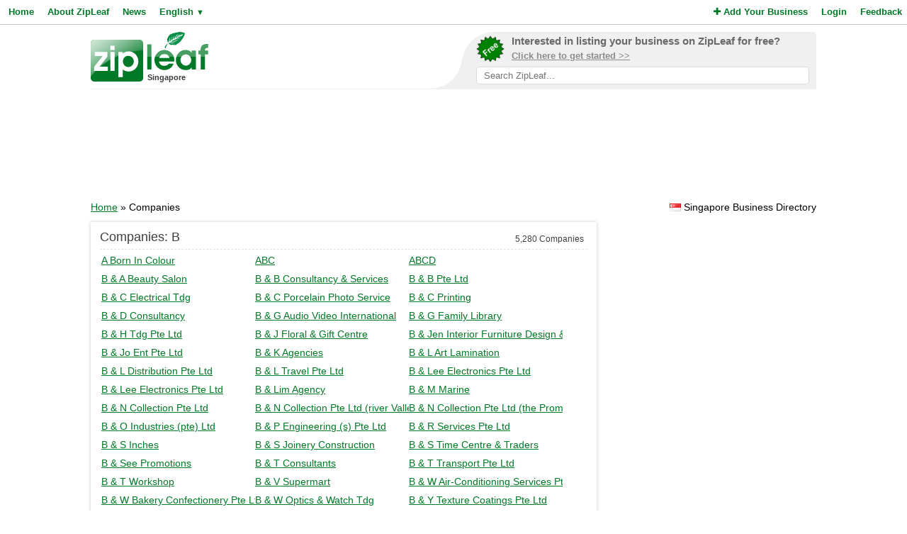

--- FILE ---
content_type: text/html; charset=UTF-8
request_url: https://sg.zipleaf.com/CompanyIndex/B
body_size: 4930
content:
<!DOCTYPE html>
<html lang="en">
<head>
<title>Singaporean Companies: B</title>
<meta name="description" content="Local companies and service providers starting with the letter B in Singapore's business directory." />
<meta name="keywords" content="B, business, directory, Singapore business listing, free listing, add link, submit link, list, tags, directories, Singapore" />
<meta name="robots" content="index,follow" />
<meta name="viewport" content="initial-scale=1,user-scalable=no,maximum-scale=1,width=device-width" />
<meta name="apple-mobile-web-app-capable" content="yes" />

<link rel="SHORTCUT ICON" href="//cdn.zipleaf.com/templates/responsive/images/zipleaf.ico" />
<link title="Recently updated companies RSS feed" href="https://sg.zipleaf.com/RSS" rel="alternate" type="application/rss+xml" />

<link href="//cdn.zipleaf.com/templates/responsive/inner.gz.css" rel="stylesheet" type="text/css" />
</head>
<body>

<form id="frm_language" method="post" action="/CompanyIndex/B"><input type="hidden" id="change_language" name="change_language" /></form>
<div class="menu">
	<div class="left"><a href="/" class="g_link">Home</a><a href="/About-Zipleaf" class="g_link">About ZipLeaf</a><a href="/Business-News" class="g_link">News</a><a href="#" class="g_link menu-lang" rel="nofollow">English <small class="language_arrow">&#9660;</small></a></div>
	<div class="right"><a href="/Add-Your-Business" class="g_link"><i class="fa fa-plus"></i> Add Your Business</a><a href="/Login" class="g_link">Login</a><a href="/Customer-Service" class="g_link">Feedback</a></div>
    <div class="clear"></div>
</div>
<ul class="top-menu" id="menu-lang">
	<li><a href="javascript:void(0);" onclick="changeLanguage('fr');" rel="nofollow">&#8227; French</a></li><li><a href="javascript:void(0);" onclick="changeLanguage('nl');" rel="nofollow">&#8227; Dutch</a></li><li><a href="javascript:void(0);" onclick="changeLanguage('de');" rel="nofollow">&#8227; German</a></li><li><a href="javascript:void(0);" onclick="changeLanguage('id');" rel="nofollow">&#8227; Indonesian</a></li><li><a href="javascript:void(0);" onclick="changeLanguage('it');" rel="nofollow">&#8227; Italian</a></li><li><a href="javascript:void(0);" onclick="changeLanguage('es');" rel="nofollow">&#8227; Spanish</a></li></ul>
<ul class="top-menu" id="menu-mbl-opts">
	<li><a href="/" class="g_link">&#8227; Home</a></li>
	<li><a href="/About-Zipleaf" class="g_link">&#8227; About ZipLeaf</a></li>
    	<li><a href="/Business-News" class="g_link">&#8227; News</a></li>
	<li><a href="/Add-Your-Business" class="g_link">&#8227; Add Your Business</a></li>
	<li><a href="/Login" class="g_link">&#8227; Login</a></li>
	<li><a href="/Customer-Service" class="g_link">&#8227; Feedback</a></li>
</ul>
<div class="menu-mbl-search">
    <form action="/Search.html" method="get">
    <input type="text" name="q" placeholder="Search ZipLeaf..." value="" />
    </form>
</div>
<div class="wrapper">

    <div class="header">
    	<div class="logo">
    		<a href="/"><img src="//cdn.zipleaf.com/template/images/exp_logo.png" width="166" height="70" alt="Zipleaf Singapore"/></a>
    		<div class="country">Singapore</div>
    	</div>
        <div class="add-search"> 
            <div class="inner">
                <div class="as-content">
                    <div class="promo-top">
                        <a href="/Add-Your-Business" title="Add your business to ZipLeaf" rel="nofollow">
                            <img src="//cdn.zipleaf.com/templates/responsive/images/img-free.png" alt="Add your business to ZipLeaf FREE" width="186" height="176" />
                            <span class="text-1">Interested in listing your business on ZipLeaf for free?</span>
                            <span class="text-2">Click here to get started >></span>
                        </a>
                        <form action="/Search.html" method="get">
                        <input class="search-txt" type="text" name="q" placeholder="Search ZipLeaf..." value="" />
                        </form>
                    </div>
                </div>
            </div>
            <div class="inner-mobile">
                <a href="#" class="menu-opts" rel="nofollow"><i class="fa fa-bars"></i></a>
               	<a href="#" class="menu-search" rel="nofollow"><i class="fa fa-search"></i></a>
               	<a href="#" class="menu-lang" rel="nofollow"><i class="fa fa-language"></i></a>
            </div>
        </div>
    	<div class="clear"></div>
    </div>
    <div class="header-mobile">
        <a href="/Add-Your-Business" title="Add your business to ZipLeaf" class="g_link">Add your business to ZipLeaf for free!</a>
    </div>

        <div class="ads leader">
        <script type="text/javascript">
            var wx = window.innerWidth && document.documentElement.clientWidth ? Math.min(window.innerWidth, document.documentElement.clientWidth) : window.innerWidth || document.documentElement.clientWidth || document.getElementsByTagName('body')[0].clientWidth;
            if (wx > 970) {
                google_ad_slot = ["2173998293", "970", "90"];
            } else if (wx > 728) {
                google_ad_slot = ["3008650444", "728", "90"];
            } else if (wx > 468) {
                google_ad_slot = ["8095300007", "468", "60"];
            } else {
                google_ad_slot = ["4954031738", "320", "50"];
            }
            document.write ('<ins class="adsbygoogle" style="display:inline-block;width:' + google_ad_slot[1] + 'px;height:' + google_ad_slot[2] + 'px" data-ad-client="ca-pub-1482475726930931" data-ad-slot="' + google_ad_slot[0] + '"></ins>'
           );
           (adsbygoogle = window.adsbygoogle || []).push({});
        </script>
    </div>
        
    <div class="directory_country countries">
        <div class="flags flag_sg"></div>&nbsp;Singapore Business Directory    </div>
    <div class="nav_options">
        <div class="breadcrumb">
        	<a href="/" title="Home" class="g_link">Home</a> &raquo; Companies        </div>
    </div>
    <div class="clear"></div>
    <div class="filters2">
    <script type="text/javascript">
        var google_ad_slot = '';
        if(window.innerWidth > 880) {
            google_ad_slot = ["5127464690", "300", "600"];
        } else if (window.innerWidth > 600) {
            google_ad_slot = ["5975782674", "160", "600"];
        }
        if(google_ad_slot != '') {
            document.write ('<ins class="adsbygoogle" style="display:inline-block;width:' + google_ad_slot[1] + 'px;height:' + google_ad_slot[2] + 'px" data-ad-client="ca-pub-1482475726930931" data-ad-slot="' + google_ad_slot[0] + '"></ins>');
            (adsbygoogle = window.adsbygoogle || []).push({});
        }
    </script>
</div>
<div class="results2">
    <div class="box box_bg">
        <div class="box-title">
            <div class="float_count">
                5,280 Companies            </div>
            Companies: B        </div>
        <div class="box-content">
            <div class="listview_1"><a href="/Companies/Born-In-Colour_35397" class="g_link" title="A Born In Colour products and services">A Born In Colour</a></div><div class="listview_1"><a href="/Companies/Bespoke-Codes-Pte-Ltd" class="g_link" title="ABC products and services">ABC</a></div><div class="listview_1"><a href="/Companies/Bespoke-Codes-Pte-Ltd_39869" class="g_link" title="ABCD products and services">ABCD</a></div><div class="listview_1"><a href="/Companies/B-A-Beauty-Salon" class="g_link" title="B & A Beauty Salon products and services">B &amp; A Beauty Salon</a></div><div class="listview_1"><a href="/Companies/B-B-Consultancy-Services" class="g_link" title="B & B Consultancy & Services products and services">B &amp; B Consultancy &amp; Services</a></div><div class="listview_1"><a href="/Companies/B-B-Pte-Ltd" class="g_link" title="B & B Pte Ltd products and services">B &amp; B Pte Ltd</a></div><div class="listview_1"><a href="/Companies/B-C-Electrical-Tdg" class="g_link" title="B & C Electrical Tdg products and services">B &amp; C Electrical Tdg</a></div><div class="listview_1"><a href="/Companies/B-C-Porcelain-Photo-Service" class="g_link" title="B & C Porcelain Photo Service products and services">B &amp; C Porcelain Photo Service</a></div><div class="listview_1"><a href="/Companies/B-C-Printing" class="g_link" title="B & C Printing products and services">B &amp; C Printing</a></div><div class="listview_1"><a href="/Companies/B-D-Consultancy" class="g_link" title="B & D Consultancy products and services">B &amp; D Consultancy</a></div><div class="listview_1"><a href="/Companies/B-G-Audio-Video-International" class="g_link" title="B & G Audio Video International products and services">B &amp; G Audio Video International</a></div><div class="listview_1"><a href="/Companies/B-G-Family-Library" class="g_link" title="B & G Family Library products and services">B &amp; G Family Library</a></div><div class="listview_1"><a href="/Companies/B-H-Tdg-Pte-Ltd" class="g_link" title="B & H Tdg Pte Ltd products and services">B &amp; H Tdg Pte Ltd</a></div><div class="listview_1"><a href="/Companies/B-J-Floral-Gift-Centre" class="g_link" title="B & J Floral & Gift Centre products and services">B &amp; J Floral &amp; Gift Centre</a></div><div class="listview_1"><a href="/Companies/B-Jen-Interior-Furniture-Design-Construction" class="g_link" title="B & Jen Interior Furniture Design & Construction products and services">B &amp; Jen Interior Furniture Design &amp; Construction</a></div><div class="listview_1"><a href="/Companies/B-Jo-Ent-Pte-Ltd" class="g_link" title="B & Jo Ent Pte Ltd products and services">B &amp; Jo Ent Pte Ltd</a></div><div class="listview_1"><a href="/Companies/B-K-Agencies" class="g_link" title="B & K Agencies products and services">B &amp; K Agencies</a></div><div class="listview_1"><a href="/Companies/B-L-Art-Lamination" class="g_link" title="B & L Art Lamination products and services">B &amp; L Art Lamination</a></div><div class="listview_1"><a href="/Companies/B-L-Distribution-Pte-Ltd" class="g_link" title="B & L Distribution Pte Ltd products and services">B &amp; L Distribution Pte Ltd</a></div><div class="listview_1"><a href="/Companies/B-L-Travel-Pte-Ltd" class="g_link" title="B & L Travel Pte Ltd products and services">B &amp; L Travel Pte Ltd</a></div><div class="listview_1"><a href="/Companies/B-Lee-Electronics-Pte-Ltd" class="g_link" title="B & Lee Electronics Pte Ltd products and services">B &amp; Lee Electronics Pte Ltd</a></div><div class="listview_1"><a href="/Companies/B-Lee-Electronics-Pte-Ltd_19887" class="g_link" title="B & Lee Electronics Pte Ltd products and services">B &amp; Lee Electronics Pte Ltd</a></div><div class="listview_1"><a href="/Companies/B-Lim-Agency" class="g_link" title="B & Lim Agency products and services">B &amp; Lim Agency</a></div><div class="listview_1"><a href="/Companies/B-M-Marine" class="g_link" title="B & M Marine products and services">B &amp; M Marine</a></div><div class="listview_1"><a href="/Companies/B-N-Collection-Pte-Ltd" class="g_link" title="B & N Collection Pte Ltd products and services">B &amp; N Collection Pte Ltd</a></div><div class="listview_1"><a href="/Companies/B-N-Collection-Pte-Ltd-river-Valley" class="g_link" title="B & N Collection Pte Ltd (river Valley) products and services">B &amp; N Collection Pte Ltd (river Valley)</a></div><div class="listview_1"><a href="/Companies/B-N-Collection-Pte-Ltd-the-Promenade" class="g_link" title="B & N Collection Pte Ltd (the Promenade) products and services">B &amp; N Collection Pte Ltd (the Promenade)</a></div><div class="listview_1"><a href="/Companies/B-O-Industries-pte-Ltd" class="g_link" title="B & O Industries (pte) Ltd products and services">B &amp; O Industries (pte) Ltd</a></div><div class="listview_1"><a href="/Companies/B-P-Engineering-s-Pte-Ltd" class="g_link" title="B & P Engineering (s) Pte Ltd products and services">B &amp; P Engineering (s) Pte Ltd</a></div><div class="listview_1"><a href="/Companies/B-R-Services-Pte-Ltd" class="g_link" title="B & R Services Pte Ltd products and services">B &amp; R Services Pte Ltd</a></div><div class="listview_1"><a href="/Companies/B-S-Inches" class="g_link" title="B & S Inches products and services">B &amp; S Inches</a></div><div class="listview_1"><a href="/Companies/B-S-Joinery-Construction" class="g_link" title="B & S Joinery Construction products and services">B &amp; S Joinery Construction</a></div><div class="listview_1"><a href="/Companies/B-S-Time-Centre-Traders" class="g_link" title="B & S Time Centre & Traders products and services">B &amp; S Time Centre &amp; Traders</a></div><div class="listview_1"><a href="/Companies/B-See-Promotions" class="g_link" title="B & See Promotions products and services">B &amp; See Promotions</a></div><div class="listview_1"><a href="/Companies/B-T-Consultants" class="g_link" title="B & T Consultants products and services">B &amp; T Consultants</a></div><div class="listview_1"><a href="/Companies/B-T-Transport-Pte-Ltd" class="g_link" title="B & T Transport Pte Ltd products and services">B &amp; T Transport Pte Ltd</a></div><div class="listview_1"><a href="/Companies/B-T-Workshop" class="g_link" title="B & T Workshop products and services">B &amp; T Workshop</a></div><div class="listview_1"><a href="/Companies/B-V-Supermart" class="g_link" title="B & V Supermart products and services">B &amp; V Supermart</a></div><div class="listview_1"><a href="/Companies/B-W-Air-Conditioning-Services-Pte-Ltd" class="g_link" title="B & W Air-Conditioning Services Pte Ltd products and services">B &amp; W Air-Conditioning Services Pte Ltd</a></div><div class="listview_1"><a href="/Companies/B-W-Bakery-Confectionery-Pte-Ltd" class="g_link" title="B & W Bakery Confectionery Pte Ltd products and services">B &amp; W Bakery Confectionery Pte Ltd</a></div><div class="listview_1"><a href="/Companies/B-W-Optics-Watch-Tdg" class="g_link" title="B & W Optics & Watch Tdg products and services">B &amp; W Optics &amp; Watch Tdg</a></div><div class="listview_1"><a href="/Companies/B-Y-Texture-Coatings-Pte-Ltd" class="g_link" title="B & Y Texture Coatings Pte Ltd products and services">B &amp; Y Texture Coatings Pte Ltd</a></div><div class="listview_1"><a href="/Companies/B-2-B-Events-Management" class="g_link" title="B 2 B Events Management products and services">B 2 B Events Management</a></div><div class="listview_1"><a href="/Companies/B-A-S-Student-Care-Centre" class="g_link" title="B A S Student Care Centre products and services">B A S Student Care Centre</a></div><div class="listview_1"><a href="/Companies/B-A-Stainless-Steel-Engineering" class="g_link" title="B A Stainless Steel Engineering products and services">B A Stainless Steel Engineering</a></div><div class="listview_1"><a href="/Companies/B-and-F-Dental" class="g_link" title="B and F Dental products and services">B and F Dental</a></div><div class="listview_1"><a href="/Companies/B-B-Energy-asia-Pte-Ltd" class="g_link" title="B B Energy (asia) Pte Ltd products and services">B B Energy (asia) Pte Ltd</a></div><div class="listview_1"><a href="/Companies/B-B-Express-Services-Pte-Ltd" class="g_link" title="B B Express Services Pte Ltd products and services">B B Express Services Pte Ltd</a></div><div class="listview_1"><a href="/Companies/B-B-Group-s-Pte-Ltd" class="g_link" title="B B Group (s) Pte Ltd products and services">B B Group (s) Pte Ltd</a></div><div class="listview_1"><a href="/Companies/B-B-S-Electronics-Pte-Ltd" class="g_link" title="B B S Electronics Pte Ltd products and services">B B S Electronics Pte Ltd</a></div><div class="listview_1"><a href="/Companies/B-B-S-Tdg-Co" class="g_link" title="B B S Tdg Co products and services">B B S Tdg Co</a></div><div class="listview_1"><a href="/Companies/B-B-S-Telecommunications-Pte-Ltd" class="g_link" title="B B S Telecommunications Pte Ltd products and services">B B S Telecommunications Pte Ltd</a></div><div class="listview_1"><a href="/Companies/B-B-Tea-Hut" class="g_link" title="B B Tea Hut products and services">B B Tea Hut</a></div><div class="listview_1"><a href="/Companies/B-Beauty-Dressmaking-Centre" class="g_link" title="B Beauty & Dressmaking Centre products and services">B Beauty &amp; Dressmaking Centre</a></div><div class="listview_1"><a href="/Companies/B-Braun-Spore-Pte-Ltd" class="g_link" title="B Braun S'pore Pte Ltd products and services">B Braun S'pore Pte Ltd</a></div><div class="listview_1"><a href="/Companies/B-C-B-Enterprise-Pte-Ltd" class="g_link" title="B C & B Enterprise Pte Ltd products and services">B C &amp; B Enterprise Pte Ltd</a></div><div class="listview_1"><a href="/Companies/B-C-Antiques" class="g_link" title="B C Antiques products and services">B C Antiques</a></div><div class="listview_1"><a href="/Companies/B-C-H-Enterprise" class="g_link" title="B C H Enterprise products and services">B C H Enterprise</a></div><div class="listview_1"><a href="/Companies/B-C-Leong-Associates" class="g_link" title="B C Leong & Associates products and services">B C Leong &amp; Associates</a></div><div class="listview_1"><a href="/Companies/B-C-Pang-Co" class="g_link" title="B C Pang & Co products and services">B C Pang &amp; Co</a></div><div class="listview_1"><a href="/Companies/B-C-Tan-Tdg-Co" class="g_link" title="B C Tan Tdg Co products and services">B C Tan Tdg Co</a></div><div class="listview_1"><a href="/Companies/B-D-Y-Commerce-Pte-Ltd" class="g_link" title="B D & Y Commerce Pte Ltd products and services">B D &amp; Y Commerce Pte Ltd</a></div><div class="listview_1"><a href="/Companies/B-D-E-Ent" class="g_link" title="B D E Ent products and services">B D E Ent</a></div><div class="listview_1"><a href="/Companies/B-D-M-Investment-Pte-Ltd" class="g_link" title="B D M Investment Pte Ltd products and services">B D M Investment Pte Ltd</a></div><div class="listview_1"><a href="/Companies/B-D-S-Technical-Services-s-Pte-Ltd" class="g_link" title="B D S Technical Services (s) Pte Ltd products and services">B D S Technical Services (s) Pte Ltd</a></div><div class="listview_1"><a href="/Companies/B-E-Moors-Pte-Ltd" class="g_link" title="B E Moors Pte Ltd products and services">B E Moors Pte Ltd</a></div><div class="listview_1"><a href="/Companies/B-E-P-Holdings-s-Pte-Ltd" class="g_link" title="B E P Holdings (s) Pte Ltd products and services">B E P Holdings (s) Pte Ltd</a></div><div class="listview_1"><a href="/Companies/B-E-S-pte-Ltd" class="g_link" title="B E S (pte) Ltd products and services">B E S (pte) Ltd</a></div><div class="listview_1"><a href="/Companies/B-Em-Management" class="g_link" title="B Em Management products and services">B Em Management</a></div><div class="listview_1"><a href="/Companies/B-F-Karim-Siddique" class="g_link" title="B F Karim Siddique products and services">B F Karim Siddique</a></div><div class="listview_1"><a href="/Companies/B-F-Wah-Chew-Ent-Co" class="g_link" title="B F Wah Chew Ent Co products and services">B F Wah Chew Ent Co</a></div><div class="listview_1"><a href="/Companies/B-G-Engrg" class="g_link" title="B G Engrg products and services">B G Engrg</a></div><div class="listview_1"><a href="/Companies/B-G-Garment-Department-Store" class="g_link" title="B G Garment Department Store products and services">B G Garment Department Store</a></div><div class="listview_1"><a href="/Companies/B-G-H-Super-Store" class="g_link" title="B G H Super Store products and services">B G H Super Store</a></div><div class="listview_1"><a href="/Companies/B-G-Logistics-Services" class="g_link" title="B G Logistics Services products and services">B G Logistics Services</a></div><div class="listview_1"><a href="/Companies/B-G-Supply-Printing-Service" class="g_link" title="B G Supply & Printing Service products and services">B G Supply &amp; Printing Service</a></div><div class="listview_1"><a href="/Companies/B-G-Time-Pte-Ltd" class="g_link" title="B G Time Pte Ltd products and services">B G Time Pte Ltd</a></div><div class="listview_1"><a href="/Companies/B-H-Ang-Trading-Machinery" class="g_link" title="B H Ang Trading & Machinery products and services">B H Ang Trading &amp; Machinery</a></div><div class="listview_1"><a href="/Companies/B-H-Blackwell-Ltd" class="g_link" title="B H Blackwell Ltd products and services">B H Blackwell Ltd</a></div><div class="listview_1"><a href="/Companies/B-H-Chia-Co" class="g_link" title="B H Chia & Co products and services">B H Chia &amp; Co</a></div><div class="listview_1"><a href="/Companies/B-H-Foods-Pte-Ltd" class="g_link" title="B H Foods Pte Ltd products and services">B H Foods Pte Ltd</a></div><div class="listview_1"><a href="/Companies/B-H-Gan-Co" class="g_link" title="B H Gan & Co products and services">B H Gan &amp; Co</a></div><div class="listview_1"><a href="/Companies/B-H-Hoe-Enterprises" class="g_link" title="B H Hoe Enterprises products and services">B H Hoe Enterprises</a></div><div class="listview_1"><a href="/Companies/B-H-Ng-Consultants" class="g_link" title="B H Ng Consultants products and services">B H Ng Consultants</a></div><div class="listview_1"><a href="/Companies/B-H-T-Ceremonial-Products" class="g_link" title="B H T Ceremonial Products products and services">B H T Ceremonial Products</a></div><div class="listview_1"><a href="/Companies/B-H-Tan-Medical-Clinic" class="g_link" title="B H Tan Medical Clinic products and services">B H Tan Medical Clinic</a></div><div class="listview_1"><a href="/Companies/B-H-Teh-Obs-Gyn-Clinic-For-Women" class="g_link" title="B H Teh Obs-Gyn Clinic For Women products and services">B H Teh Obs-Gyn Clinic For Women</a></div><div class="listview_1"><a href="/Companies/B-H-Toh-Associates" class="g_link" title="B H Toh Associates products and services">B H Toh Associates</a></div><div class="listview_1"><a href="/Companies/B-H-Tptn" class="g_link" title="B H Tptn products and services">B H Tptn</a></div><div class="listview_1"><a href="/Companies/B-Hardware-Renovation" class="g_link" title="B Hardware & Renovation products and services">B Hardware &amp; Renovation</a></div><div class="listview_1"><a href="/Companies/B-I-B-Textiles-Co" class="g_link" title="B I B Textiles Co products and services">B I B Textiles Co</a></div><div class="listview_1"><a href="/Companies/B-I-D-Trading" class="g_link" title="B I D Trading products and services">B I D Trading</a></div><div class="listview_1"><a href="/Companies/B-I-P-Marketing-s-Pte-Ltd" class="g_link" title="B I P Marketing (s) Pte Ltd products and services">B I P Marketing (s) Pte Ltd</a></div><div class="listview_1"><a href="/Companies/B-I-R-D-Sports" class="g_link" title="B I R D Sports products and services">B I R D Sports</a></div><div class="listview_1"><a href="/Companies/B-I-Tdg" class="g_link" title="B I Tdg products and services">B I Tdg</a></div><div class="listview_1"><a href="/Companies/B-Image-Beauty-Centre" class="g_link" title="B Image Beauty Centre products and services">B Image Beauty Centre</a></div><div class="listview_1"><a href="/Companies/B-J-Diamonds-Pte-Ltd" class="g_link" title="B J Diamonds Pte Ltd products and services">B J Diamonds Pte Ltd</a></div><div class="listview_1"><a href="/Companies/B-J-Fashion-Ent" class="g_link" title="B J Fashion Ent products and services">B J Fashion Ent</a></div><div class="listview_1"><a href="/Companies/B-J-Freight-Services-Pte-Ltd" class="g_link" title="B J Freight Services Pte Ltd products and services">B J Freight Services Pte Ltd</a></div>            <div class="clear"></div>
            <div id="pagination">
                <div class="title">
                    Page 1 of 53 | Results 1 - 100 of 5280                </div>
                <div class="pages">
                    <span class="first-off">&laquo; First</span><span class="previous-off">&laquo; Prev</span><a href="/CompanyIndex/B/1" class="active">1</a><a href="/CompanyIndex/B/2">2</a><a href="/CompanyIndex/B/3">3</a><a href="/CompanyIndex/B/4">4</a><a href="/CompanyIndex/B/5">5</a><a href="/CompanyIndex/B/2">Next &raquo;</span></a><a href="/CompanyIndex/B/53" class="last">Last &raquo;</span></a>                </div>
            </div>
        </div>
    </div>
</div>    
    
    
    
    
    
    
    
    
    
    <div class="footer">
                <div class="links">
            <p><a href="/About-Zipleaf" title="Learn more about ZipLeaf">About ZipLeaf</a>  |  <a href="/Add-Your-Business" title="Add your business to this directory">Add Your Business</a>  |  <a href="/Customer-Service" title="Customer Service">Customer Service</a>  |  <a href="/FAQ" title="Read our FAQ for answers to common questions">FAQ</a></p>
            <p>&copy; Netcode, Inc. 2026 All Rights Reserved. <span class="disclosures"><a href="/Terms" title="Read the terms of use for this website">Terms</a>  |  <a href="/Privacy" title="View our privacy policy">Privacy</a>  |  <a href="/Copyright" rel="nofollow">Copyrights</a><br />All references relating to third-party companies are copyright of their respective holders.</span></p>
        </div>
    </div>
</div>

<link rel="stylesheet" type="text/css" href="https://maxcdn.bootstrapcdn.com/font-awesome/4.5.0/css/font-awesome.min.css" />

<script async type="text/javascript" src="//pagead2.googlesyndication.com/pagead/js/adsbygoogle.js"></script>
<script type="text/javascript" async src="//www.google-analytics.com/ga.js"></script>



<script type="text/javascript" src="//ajax.googleapis.com/ajax/libs/jquery/1.10.1/jquery.min.js"></script>


<script type="text/javascript" src="//cdn.zipleaf.com/templates/responsive/go.gz.js"></script><script async src="https://www.googletagmanager.com/gtag/js?id=UA-4648422-23"></script>
<script>
  window.dataLayer = window.dataLayer || [];
  function gtag(){dataLayer.push(arguments);}
  gtag('js', new Date());

  gtag('config', 'UA-4648422-23');
</script>
</body>
</html>

--- FILE ---
content_type: text/html; charset=utf-8
request_url: https://www.google.com/recaptcha/api2/aframe
body_size: 266
content:
<!DOCTYPE HTML><html><head><meta http-equiv="content-type" content="text/html; charset=UTF-8"></head><body><script nonce="VNKgbFK7s38pTTSrtnEElw">/** Anti-fraud and anti-abuse applications only. See google.com/recaptcha */ try{var clients={'sodar':'https://pagead2.googlesyndication.com/pagead/sodar?'};window.addEventListener("message",function(a){try{if(a.source===window.parent){var b=JSON.parse(a.data);var c=clients[b['id']];if(c){var d=document.createElement('img');d.src=c+b['params']+'&rc='+(localStorage.getItem("rc::a")?sessionStorage.getItem("rc::b"):"");window.document.body.appendChild(d);sessionStorage.setItem("rc::e",parseInt(sessionStorage.getItem("rc::e")||0)+1);localStorage.setItem("rc::h",'1769034984392');}}}catch(b){}});window.parent.postMessage("_grecaptcha_ready", "*");}catch(b){}</script></body></html>